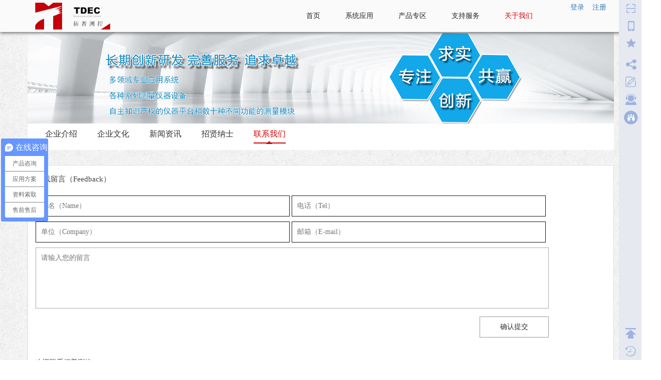

--- FILE ---
content_type: text/html; charset=utf-8
request_url: http://topelec.com.cn/?contact.html
body_size: 8625
content:
<!DOCTYPE html>
<html>
<head>
<meta charset="utf-8">
<meta name="viewport"   content="width=device-width, initial-scale=1,
 maximum-scale=1, user-scalable=no">
	<title>联系我们_智能传感器|数据采集系统|动态信号测试|爆破测振仪—拓普测控官方网站</title>	
	<meta name="keywords" content="联系方式|拓普测控联系电话|四川拓普测控科技有限公司" />
    <meta name="description" content="四川拓普测控科技有限公司是提供一流测控产品与技术服务的国内领先企业，致力于数据采集与测控设备专业制造和系统服务的高科技公司。联系电话028-61509011" />
<link rel="stylesheet" type="text/css" href="/template/default/css/homepage.css">
<link rel="stylesheet" href="/template/default/css/flexslider.css">
<link href="/template/default/css/pic-style.css" rel="stylesheet" type="text/css" />
<link rel="stylesheet" href="/template/default/css/slick.css">
<link rel="stylesheet" type="text/css" href="/template/default/css/slick-theme.css"/>
<link rel="stylesheet" href="/template/default/css/bootstrap.min.css">
<script type="text/javascript" src="/template/default/js/jquery-3.0.0.min.js"></script>
<script src="/template/default/js/bootstrap.min.js"></script>
<script type="text/javascript" src="/template/default/js/homepage.js">
</script>
<script type="text/javascript" src="/template/default/js/flexslider-min.js"></script>
<script type="text/javascript" src="/template/default/js/jquery.flexisel.js"></script>
<script type="text/javascript" src="/template/default/js/jquery.SuperSlide.2.1.1.js"></script>
<script src="/template/default/js/slick.min.js"></script>
    <style>
        input,textarea{
            color:#333!important;
        }
    </style>
    </head>
<body>
<!-- head -->
<!-- head -->
<div class="head">
	<div class="container">
		<a href="/"><img src="/template/default/img/logo.png" alt="logo"></a>
        <div style="float:right;margin-top:5px;color:#272727">
            
            
            <div><a href="/?login.html&tipurl=http://topelec.com.cn/default.aspx?contact.html">登录</a>&nbsp;&nbsp;&nbsp;&nbsp;<a href="/?reg.html&tipurl=http://topelec.com.cn/default.aspx?contact.html">注册</a></div>
            
        </div>
			<ul>
				
                <li class="contact"><a href=""></a></li>
                <!--<li><a href="http://en.topelec.com.cn">中文/EN</a></li>-->
			
			<li class="aboutus"><a href="/page.aspx?id=1&classid=42">关于我们</a></li>
			
			<li class="navservice"><a href="/?shouhoufuwu.html">支持服务</a></li>
			<li class="navcp"><a href="/search.aspx?m=chanpin1&lingshi1=40&lingshi2=0&classid=108">产品专区</a></li>
			<li class="navxtyy"><a href="/search.aspx?m=xitongyingyong&classid=77">系统应用</a></li>
			
			
			<li class="index"><a href="/">首页</a></li>	
			</ul>
		<div class="clear"></div>
	</div>
</div>
<div class="htop"></div>
<!-- menu-nav -->
<div class="menu-nav" style="background-color: #f5f2f2">
	<img src="/template/default/img/menu-icon.png" class="menu-icon" alt="menu-icon">
	<img src="/template/default/img/logowap.png" class="menu-icon" alt="logo" style="left: 5px;top: 5px;width: 30px;">
	<div class="menu-nav-background" style="background-color: #f5f2f2">
		<div id="menunav-x-scroll"><ul id="menu-nav-hide-scroll">
			<li><a href="/">首页</a></li>
			
			<li><a href="/search.aspx?m=xitongyingyong&classid=77">系统应用</a></li>
			<li><a href="/search.aspx?m=chanpin1&lingshi1=40&lingshi2=0&classid=108">产品专区</a></li>
			
			<li><a href="/?shouhoufuwu.html">支持服务</a></li>
			
				<li><a href="/page.aspx?id=1&classid=42">关于我们</a></li>
			
			<li><a href="#">中文/EN</a></li>
			
				    <li><a href="/?login.html&tipurl=http://topelec.com.cn/default.aspx?contact.html">登录/注册<br></a></li>
				    
			
				    
				    
				    <div class="clear"></div>
		</ul></div>
	</div>
	<ul id="menu-nav-hide">
		<li><a href="/">首页</a></li>
		
		<li><a href="/search.aspx?m=xitongyingyong&classid=77">系统应用</a></li>
		<li><a href="/search.aspx?m=chanpin1&lingshi1=40&lingshi2=0&classid=108">产品专区</a></li>
		
		<li><a href="/?shouhoufuwu.html">支持服务</a></li>
		
			<li><a href="/page.aspx?id=1&classid=42">关于我们</a></li>
		
		<!--<li><a href="http://en.topelec.com.cn">中文/EN</a></li>-->
		
			    <li><a href="/?login.html&tipurl=http://topelec.com.cn/default.aspx?contact.html">登录/注册<br></a></li>
			    
		
			    
			    
			    <div class="clear"></div>
	</ul>
</div>
<script type="text/javascript">
	var asd = 1
	$(".menu-icon").click(function(){
		if (asd%2==1) {
			$("#menunav-x-scroll").hide();
		}else{
			$("#menunav-x-scroll").show();
		}
		asd++;
		console.log(asd)
	})
</script>

<script type="text/javascript">
	$(".aboutus").addClass("on");
	$("#menu-nav-hide-scroll").children("li").eq(4).addClass("on");
</script>
<!-- banner -->
<div class="banner">
						
						<li>
							<img src="/upfile/Upload/20171128/201711281723385573.jpg" alt="banner">
						</li>
						
				<div class="clear"></div>
			</div>
<!-- service -->
<div class="service-top">
	<div class="container">
		<ul class="contbox">
			
			<li id="1"><a href="/page.aspx?id=1&classid=42" id="default1">企业介绍</a><em id="default2"></em></li>
			
			<li id="2"><a href="/page.aspx?id=2&classid=42" id="default1">企业文化</a><em id="default2"></em></li>
			
			<li><a href="/list.aspx?id=43 &Model_id=54">新闻资讯</a><em></em></li>
			<li><a href="/page.aspx?id=79&classid=44">招贤纳士</a><em></em></li>
			<li class="on"><a href="/list.aspx?id=43 &Model_id=54">联系我们</a><em></em></li>
		</ul>
		<div class="clear"></div>
	</div>
</div>
<!-- login -->
<div class="container" style="margin-top: 30px;">
	<div class="row">
		
		<div class="contact-right col-lg-12 col-md-12  col-sm-12">
			<p style="font-size:15px" id="gofeedback">在线留言（Feedback）</p>
			<div style="width:90%;margin-bottom:40px;">
				<form method="post" action="/Execution.aspx?t=message&type=add&tip_string=留言成功！&tipurl=/?contact.html" id="form1">
				<input class="contact-right-input" type="text" name="xingming" value="" placeholder="姓名（Name）"  class="check">
				<input class="contact-right-input" type="text" name="dianhua" value="" placeholder="电话（Tel）" class="check">
				<input class="contact-right-input" type="text" name="xingbie" value="" placeholder="单位（Company）" class="check">
				<input class="contact-right-input" type="text" name="youxiang" value="" placeholder="邮箱（E-mail）" class="check">
				<textarea style="color: #D3D1D2;margin-bottom: 10px;width:100%;padding:10px;border:1px solid #A9A9A9;box-shadow:0;resize:none;height: 122px;" name="yijian" value="" class="contact-word-2 check" placeholder="请输入您的留言"></textarea>
				<input type="submit" name="confirm" value="确认提交" class="contact-go send_btn">
				<div class="clear"></div> 
			</form>
			</div>
			<div class="row">
				<!--<p class="contact-right-title">联系方式<span style="float:right">当前位置：首页>联系我们>联系方式</span></p>-->
				<div class="col-lg-12 col-md-12 col-sm-12 col-xs-12">欢迎联系拓普测控<br><br>
				<a href="http://wpa.qq.com/msgrd?v=3&amp;uin=852242808&amp"><img src="/template/default/img/contact-1.png"></a>
				<a href="http://weibo.com/u/2647608167"><img src="/template/default/img/contact-2.png"></a>
				<a href=""><img src="/template/default/img/contact-3.png"></a><br><br>
				<p style="LINE-HEIGHT: 1.5em"><span style="FONT-FAMILY: 宋体,SimSun; FONT-SIZE: 14px">&nbsp;&nbsp;<img title="lianxifangshi.jpg" alt="lianxifangshi.jpg" src="/upfile/Editor/image/20161129/6361601005400571008087044.jpg"/></span></p><hr/><p style="line-height: 1.5em;"><span style="FONT-FAMILY: 宋体,SimSun; FONT-SIZE: 14px"></span>&nbsp;<iframe class="ueditor_baidumap" height="344" src="http://www.topelec.com.cn/admin/ueditor/dialogs/map/show.html#center=103.965204,30.687901&zoom=14&width=530&height=340&markers=103.965204,30.687901&markerStyles=l,A" frameborder="0" width="534"></iframe></p></div>
				<div class="contact-right-2d col-lg-6 col-md-6 col-xs-6"></div>
			</div>
			
		</div>
		
	</div>
</div>
<!-- bottom -->
<!-- bottom -->
<div class="bottom"><div class="container">
	<div class="row">
		<div class="bottom-left col-lg-8 col-md-8 col-sm-12 col-xs-12">
			<div class="bottom-left-list col-lg-2  col-md-2 col-sm-2 col-xs-2">
				<p>关于我们<br></p>
				
			    <a href="/page.aspx?id=1&classid=42" target="_blank">企业介绍</a>
		        
			    <a href="/page.aspx?id=2&classid=42" target="_blank">企业文化</a>
		        
				<a href="/list.aspx?id=43 &Model_id=54" target="_blank">新闻资讯</a>
				<a href="/page.aspx?id=79&classid=44" target="_blank">招贤纳士</a>
			</div>
			<div class="bottom-left-list col-lg-3 col-md-3 col-sm-3 col-xs-3 no-padding">
				<p>系统应用<br></p>
				
				<a href="/page.aspx?id=25&classid=77" target="_blank">多通道高速同步数..</a>
				
				<a href="/page.aspx?id=5&classid=77" target="_blank">霍普金森压杆测试..</a>
				
				<a href="/page.aspx?id=18&classid=77" target="_blank">动态应变测试系统</a>
				
				<a href="/page.aspx?id=30&classid=77" target="_blank">水下冲击波测试系..</a>
				
				<a href="/search.aspx?m=xitongyingyong&classid=77" target="_blank">更多 >></a>
			</div>
			<div class="bottom-left-list col-lg-2 col-md-2 col-sm-2 col-xs-2">
				<p>产品专区<br></p>
				
				<a href="/search.aspx?m=chanpin1&lingshi1=40&lingshi2=0&classid=108" target="_blank">海量动态信号..</a>
				
				<a href="/search.aspx?m=chanpin1&lingshi1=40&lingshi2=0&classid=109" target="_blank">无线分布式数..</a>
				
				<a href="/search.aspx?m=chanpin1&lingshi1=40&lingshi2=0&classid=99" target="_blank">智能数字化传..</a>
				
			</div>
			<div class="bottom-left-list col-lg-2 col-md-2 col-sm-2 col-xs-2 zhichifuwu">
				<p>支持服务<br></p>
				<a href="/?shouqianfuwu.html" target="_blank">售前服务</a>
				<a href="/?shouhoufuwu.html" target="_blank">售后服务</a>
				<a href="/search.aspx?m=ziliaoxiazai&classid=47" target="_blank">资料下载</a>
				<a href="/list.aspx?id=45&Model_id=54" target="_blank">常见问题</a>
			</div>
			<div class="bottom-left-list col-lg-2 col-md-3 col-sm-3 col-xs-2 lianxiwm" >
				<p>联系我们<br></p>
				<a href="/?contact.html" target="_blank">联系方式</a>
				<!--<a href="">微信扫码</a>-->
			</div>
			
		</div>
		
		<div class="bottom-right col-lg-4 col-sm-12 col-md-4  col-xs-12">

			<div style="position: relative">
				<a href="tel:4008876681" class="bottom-A clearfix">
					<img class="bottom-B" src="/template/default/img/bottom-right_01.png"/>
					<div class="bottom-C">
						<p class="foot_bb1">400-887-6681</p>
                                                <p class="foot_bb1">028-61509011</p>
						<p class="foot_bb2">周一至周日</p>
					</div>
				</a>
				<br />	
				<a href="http://wpa.qq.com/msgrd?v=3&uin=852242808&site=qq&menu=yes" class="bottom-A clearfix" target="_blank">
					<img class="bottom-B" src="/template/default/img/bottom-right_02.png"/>
					<div class="bottom-C">
						<p class="foot_bb1">24小时在线咨询</p>
						<p class="foot_bb2">周一至周五</p>
					</div>
				</a>
				<br />
				<a href="http://shop261151780.taobao.com/shop/view_shop.htm?" target="_blank" class="taobao"><img src="/template/default/img/taobao.png">淘宝官方旗舰店  ——友情链接——</a>
			</div>
			<div class="bottom-2d">
				<img src="/template/default/img/weixin2d.jpg"><br>
				<p style="color: #b3aeae;">官方微信公众号</p>
			</div>
		</div>
		<div class="clear"></div>
		<div class="bottom-bottom">
			<p>版权所有&copy;四川拓普测控科技有限公司
                         <a href="http://beian.miit.gov.cn/" target="_blank">蜀ICP备05018064号</a><img src="/upfile/1679882547331.png" /><a href="http://www.beian.gov.cn/portal/registerSystemInfo?recordcode=51010502011727" target="_blank">川公网安备 51010502011727号</a>
						 
			<div class="bottom-bottom-right"><form align="top">
				<select onchange="youqing(this)">
				  	<option value ="">——友情链接——</option>
                    
				  	<option value ="http://ckjs.ijournals.cn/index.html">测控技术</option>
                    
				  	<option value ="http://www.cdtoh.com/page.aspx?id=188&classid=80&lingshi1=40&lingshi2=2">爆破测振仪</option>
                    
				  	<option value ="http://www.gkong.com/">中华工控网</option>
                    
				</select>
			</form>
                <script>
                    function youqing(e) {
                        var a = $(e).find("option:selected").val();
                        if (a == '') {
                            return false;
                        } else {
                            window.open(a);
                        }
                    }
                </script>
			<span><p style="float: left;line-height: 32px;margin: 0;">关注拓普测控：</p><!--<a href=""><img src="/template/default/img/weibo.png" align="center"></a>&nbsp;<a href="">
			<img src="/template/default/img/txweibo.png" align="center"></a>&nbsp;&nbsp;<a href=""><img src="/template/default/img/weixin.png" align="center"></a>-->
			<div class="bdsharebuttonbox" style="float: left;"><a href="#" class="bds_tsina" data-cmd="tsina" title="分享到新浪微博"style="background: url(/template/default/img/weibo.png) no-repeat;width: 20px;height: 20px;"></a><a href="#" class="bds_tqq" data-cmd="tqq" title="分享到腾讯微博" style="background: url(/template/default/img/txweibo.png) no-repeat;width: 20px;height: 20px;"></a><a href="#" class="bds_weixin" data-cmd="weixin" title="分享到微信" style="background: url(/template/default/img/weixin.png) no-repeat;width: 20px;height: 20px;"></a></div>
<script>window._bd_share_config={"common":{"bdSnsKey":{},"bdText":"","bdMini":"2","bdMiniList":false,"bdPic":"","bdStyle":"0","bdSize":"16"},"share":{}};with(document)0[(getElementsByTagName('head')[0]||body).appendChild(createElement('script')).src='http://bdimg.share.baidu.com/static/api/js/share.js?v=89860593.js?cdnversion='+~(-new Date()/36e5)];</script>
			</span></div>          
			<div class="clear"></div></p>
		</div>
	</div>
</div></div>

<div class="wap-bottom">
	<div class="clearfix ft_ul">
		<div class="ft_li" id="shouye">
			<a href="/"><img src="/template/default/img/首页.png" class="img_a"><img src="/template/default/img/首页红色.png" class="img_b">首页</a>
		</div>
		<div class="ft_li" id="kefu">
			<a href="javascript:gowapkefu()"><img src="/template/default/img/客服.png" class="img_a"><img src="/template/default/img/客服红色.png" class="img_b">客服</a>
		</div>
		<div class="ft_li" id="redian">
			<a href="/search.aspx?m=redianchanping&lingshi1=40&prope=热门"><img src="/template/default/img/热点.png" class="img_a" width="32"><img src="/template/default/img/热点红色.png" class="img_b" width="32">热点</a>
		</div>
		<div class="ft_li" id="huiyuan">
			
			<a href="/?login.html&tipurl=http://topelec.com.cn/default.aspx?contact.html"><img src="/template/default/img/用户.png" class="img_a"><img src="/template/default/img/我的红色.png" class="img_b">我的</a>
			
		</div>
	</div>
</div>
<script type="text/javascript">
	$('.ft_li').click(function(){
		$(this).addClass('on');
	});
</script>
<script type="text/javascript" src="/template/default/js/layer.js"></script>
<script>
    function gowapkefu() {
        layer.open({
            type: 2,
            title: '客服',
            shadeClose: true,
            shade: 0.8,
            area: ['80%', '70%'],
            content: '/single.aspx?m=ajax_wapkefu',
            end:function(){
	        	$('#kefu').removeClass('on');
	        }
        });
    }
</script>
<script type="text/javascript">
	if ($(".index").hasClass("on")) {
		$("#menu-nav-hide-scroll").children("li").eq(0).addClass("on");
	}
	if ($(".aboutus").hasClass(".on")) {
		$("#menu-nav-hide-scroll").children("li").eq(1).addClass("on");
	}
	if ($(".37").hasClass("on")) {
		$("#menu-nav-hide-scroll").children("li").eq(2).addClass("on");
	}
	if ($(".40").hasClass("on")) {
		$("#menu-nav-hide-scroll").children("li").eq(3).addClass("on");
	}
	if ($(".service1").hasClass("on")) {
		$("#menu-nav-hide-scroll").children("li").eq(4).addClass("on");
	}
	if ($(".contact").hasClass("on")) {
		$("#menu-nav-hide-scroll").children("li").eq(5).addClass("on");
	}
</script>
<script type="text/javascript">var cnzz_protocol = (("https:" == document.location.protocol) ? " https://" : " http://");document.write(unescape("%3Cspan id='cnzz_stat_icon_1261126198'%3E%3C/span%3E%3Cscript src='" + cnzz_protocol + "s4.cnzz.com/z_stat.php%3Fid%3D1261126198%26show%3Dpic' type='text/javascript'%3E%3C/script%3E"));</script>



<script> 
var _hmt = _hmt || [];
(function() { var hm = document.createElement("script"); hm.src = "https://hm.baidu.com/hm.js?5c1196172c0a857432619916c79c3dcc";
var s = document.getElementsByTagName("script")[0]; 
s.parentNode.insertBefore(hm, s); })(); 
</script>
<script src="http://cdn.bootcss.com/jquery.qrcode/1.0/jquery.qrcode.min.js"></script>
<!-- float-right -->
<div class="float">
	<div class="ewm" style="text-align: center;background-color: #fff;padding: 0 10px"><img src="/template/default/img/weixin2d.jpg" width="200"/>扫描关注“拓普测控”公众号</div>
	<div class="ewm wyewmtu" style="z-index: -1;text-align: center;background-color: #fff;padding: 0 10px">
		<!-- <script type="text/javascript"> 
		thisURL = document.URL; 
		strwrite = "<img src='https://chart.googleapis.com/chart?cht=qr&chs=150x150&choe=UTF-8&chld=L|4&chl=" + thisURL + "' width='200' height='200' alt='网页二维码' />";
		document.write( strwrite ); 
		</script> -->
		<div id="code" style="padding: 10px 0;"></div>
		<script type="text/javascript">
			thisURL = document.URL;
			$("#code").qrcode({ 
			    render: "table", //table方式 
			    width: 200, //宽度 
			    height:200, //高度 
			    text:thisURL //任意内容 
			}); 
		</script>
		扫码用手机阅读
	</div>
	<div class="float-top">
		<a style="cursor: pointer;" class="ewma"><img src="/template/default/img/float-1.png" alt="官方微信" title="官方微信"></a>
		<a style="cursor: pointer;" class="ewma wyewma"><img src="/template/default/img/rightphone.png" alt="扫码在手机上浏览" title="网页二维码"></a>
		<a style="cursor: pointer;" class="shoucang"><img src="/template/default/img/float-2.png" alt="收藏" title="收藏"></a>
		<div class="bdsharebuttonbox">
			<a href="#"  data-cmd="more" class="" style="background: url(/template/default/img/float-3.png);height: 30px;width: 35px;" title="分享"></a>
		</div>
		<a href="/?contact.html#gofeedback" target="_blank"><img src="/template/default/img/float-7.png" alt="发帖" title="在线留言"></a>
		<a  href="http://wpa.qq.com/msgrd?v=3&uin=852242808&site=qq&menu=yes" target="_blank"><img src="/template/default/img/float-8.png" alt="客服" title="在线咨询"></a>
		<a  href="/page.aspx?id=79&classid=44" target="_blank"><img src="/template/default/img/float-9.png" alt="招贤纳士" title="招贤纳士" width="30"></a>
	</div>
	<div class="float-bottom">
		<a style="cursor: pointer;" class="gotop"><img src="/template/default/img/float-6.png" alt="返回顶部" title="返回顶部"></a>
		<a style="cursor: pointer;" class="lishi"><img src="/template/default/img/float-4.png" alt="查看历史记录" title="查看历史记录"></a>
		<!-- <a href=""><img src="/template/default/img/float-5.png" alt="工具" title="工具"></a> -->
	</div>

<!-- <script>window._bd_share_config={"common":{"bdSnsKey":{},"bdText":"","bdMini":"2","bdMiniList":false,"bdPic":"","bdStyle":"0","bdSize":"16"},"share":{}};with(document)0[(getElementsByTagName('head')[0]||body).appendChild(createElement('script')).src='http://bdimg.share.baidu.com/static/api/js/share.js?v=89860593.js?cdnversion='+~(-new Date()/36e5)];</script> -->
</div>
<script>window._bd_share_config={"common":{"bdSnsKey":{},"bdText":"","bdMini":"2","bdMiniList":["mshare","qzone","tsina","bdysc","weixin","renren","tqq","bdxc","tqf","tieba","douban","bdhome","sqq","thx","ibaidu","diandian","hx","fx","youdao","sdo","qingbiji","mail","isohu","yaolan","ty","iguba","fbook","twi","linkedin","h163","evernotecn","copy","print"],"bdPic":"","bdStyle":"0","bdSize":"16"},"share":{}};with(document)0[(getElementsByTagName('head')[0]||body).appendChild(createElement('script')).src='http://bdimg.share.baidu.com/static/api/js/share.js?v=89860593.js?cdnversion='+~(-new Date()/36e5)];</script>
<script type="text/javascript">
	$(".wyewma").mouseenter(function(){
		$(".wyewmtu").css("z-index","99999")
	})
	$(".wyewma").mouseleave(function(){
		$(".wyewmtu").css("z-index","-1")
	})
</script>
<script type="text/javascript" src="/template/default/js/banner-slide.js"></script>
<script type="text/javascript" src="/template/default/js/display-slide.js"></script>
<script type="text/javascript">
	$(".send_btn").click(function() {
		
		var count = 0;
		$('.check').each(function() {
			if ($(this).val() == "") {
				count++;
			}
		});
		if (count > 0) {
			alert('请完整填写信息');
			return false;
		}
		var isMobile = /^1+\d{10}$/;
		var dianhua = $("input[name='dianhua']").val();
		if (!isMobile.test(dianhua)) {
			alert("请正确填写电话号码!例如:13415764179");
			$("input[name='dianhua']").focus();
			return false; //返回一个错误，不向下执行
		}
		var emailReg = /^[\w-]+(\.[\w-]+)*@[\w-]+(\.[\w-]+)+$/;
		var youxiang=$("input[name='youxiang']").val();
		if (!emailReg.test(youxiang)) {
			alert("您输入的Email地址格式不正确！");
			$("input[name='youxiang']").focus();
			return false; //返回一个错误，不向下执行
		}
		var formData = $("#form1").serialize();
		$.ajax({
			type: "POST",
			url: "/Execution.aspx?t=message&type=add",//uyan表名
			data: formData,
			contentType: "application/x-www-form-urlencoded; charset=utf-8",
			success: function(data) {
				alert("提交成功！");
				location.reload(true);
			}
		});
		return false;
	});
</script>
</body>
</html>

--- FILE ---
content_type: text/css
request_url: http://topelec.com.cn/template/default/css/homepage.css
body_size: 12565
content:
body{
	width: 100%;
	font-family: "微软雅黑" !important;
	margin: 0;
	background-image: url(../img/background.png);
}
a{
	text-decoration: none !important;
}
b:hover{
	text-decoration: none !important;
	color: #D40006 !important;
}
.bottom-left-list a:hover{
	color: #fff !important;
	text-decoration: underline !important;
}
.banner img{
	width: 100%;
}
.iconfont{
    font-family:"iconfont" !important;
    font-size:16px;font-style:normal;
    -webkit-font-smoothing: antialiased;
    -webkit-text-stroke-width: 0.2px;
    -moz-osx-font-smoothing: grayscale;}
.max-width{
	max-width: 1000px;
	margin: auto;
}
.clear{
	clear: both;
}
.head{
	background-color: #FAFAFB;
	position: fixed;
	top: 0;
	width: 100%;
	z-index: 9999999;
	box-shadow: 0 2px 6px #696969;
}
.htop{
	height: 64px;
	width: 100%;
}
.head img{
	width: 150px;
	margin: 5px 0;
	float: left;
}
.head ul{
	padding: 0;
	margin: 0;
}
.head ul li{
	list-style-type: none;
	float: right;
	padding: 0 25px;
	text-align: center;
	height: 64px;
	line-height: 64px;
}
.head ul li.on{
	/* border-bottom: 2px solid #D40006; */
}
.head ul li.on a{
	color: #D40006;
}
.head ul li a{
	text-decoration: none;
	color: #272727;
	text-align: center;
	display: block;
}
.head ul li:hover{
	border-bottom: 2px solid #D40006;
}
.head ul li:hover a{
	color: #D40006;
}
.display{
	margin-top: 7px;
	text-align: left;
}
.display a{
	text-decoration: none;
	color: #030303;
	margin: 0 10px;
}
.display-on{
	color: #D40006 !important;
}
.triple{
/* 	display: block;
position: absolute;
top: 34px;
margin-left:25px; */
	height:0;   
    width:0;   
    overflow: hidden;   
    font-size: 0;   
    line-height: 0;   
    border-color:  transparent transparent #D40006 transparent;   
    border-style:solid;   
    border-width:6px;
    margin: 0 35px;
}
.triple-hide{
	visibility: hidden;
}
.display-show{
	margin-top: 0px;
	background-color: white;
	border: 1px solid #D8D8D8;
	border-top: 4px solid #439DDC;
}
.display-show-p{
	padding-left: 15px;
	margin-top: 10px;
}
.display-show-p a{
	float: left;
	font-size: 14px;
	color: #616161;

}
.display-show-content{
	margin: 15px 15px;
}
.display-show-content p{
	font-size: 14px;
    color: #616161;
    text-align: left;
    width: 90%;
    margin: 0 auto;
    margin-top: 10px;
	cursor: pointer;    
}
.display-show-content~div{
	width: 250px;
}
.display-show-content a{
	margin: 0;
	cursor: default;
}
.display-show-content div img,.display-show-content div .img{
	width: 90%;
	margin: 0 8px 0 10px;
	cursor: pointer;	
}
.TU_A1{
	height: 0px; overflow: hidden;display: block;
	background-position: center;
	background-repeat: no-repeat;
	background-size: cover;
}
.display-show-content div .img{
	padding-bottom: 72%;
}
.display-show-content p:hover{
	/*text-decoration: underline;*/
}
.display-show-content p:hover b{
	color: #DC272D;
}
.slick-slide{
	position: relative;
}
@media(max-width: 767px){
	.slick-slide>a{
		margin: 10px 0 !important;
		padding: 10px;
		background-color: #ececec;
		display: inline-block;
	}
	.slick-slide a p{
		overflow: hidden;
		text-overflow: ellipsis;
		display: -webkit-box;
		-webkit-line-clamp: 4;
		-webkit-box-orient: vertical;
	}
	.slick-slide img{
		height: 158px! important;
	}
}
.display-show-content a div{
	background:rgba(0,0,0,0.5);  
    background:#000 5;/*CSS Hack,只能对ie9以下浏览器ie6,ie7,ie8有效，否侧ie10,FF,Cherome会失去透明效果*/  
    filter:Alpha(opacity=50);/*只对ie7,ie8有效*/
    width: 89.7%;  
    margin: 0 8px 0 10px;
    cursor: pointer;
    height: 0;
  	padding-bottom: 64.9%;
  	overflow: hidden;
  	position: absolute;
  	top: 0;
  	display: none;
}
.display-show-content a div img{
	 width: 32px;
	 margin: auto;
	 margin-top: 27%;
}
.slick-slide a:hover .pic-top{
	display: block;
}
.service-show{
	margin-top: -5px;
	background-color: white;
	border: 1px solid #D8D8D8;
	border-top: 4px solid #439DDC;
}
.service{
	text-align: center;	
}
.service a{
	text-decoration: none;
	margin: auto;
}
.service-left{

	margin: 20px 0px 0px 0px;
	text-align: left;
	float: left;
}
.service-left img{
	margin:0px 13px 0px 0px;
	width: 100%;
	border: 1px solid #EBEBEB;
}
.banner .swiper-slide img{
	width: 100%;
}
.banner ol{
	display: none !important;
}
.banner .swiper-button-next,
.banner .swiper-button-prev{
	display: none;
}
.banner:hover .swiper-button-prev{
	display: block;
}
.banner:hover .swiper-button-next{
	display: block;
}
.banner .swiper-pagination-bullet{
	width: 15px;
	height: 15px;
	background: #fff;
    opacity: .3;
}
.banner .swiper-pagination-bullet-active {
	background: #fff;
	    opacity: 1;
}
.banner .swiper-button-next{
	right: 50px;
}
.service-right{
	width: 30%;
	float: left;
	margin: 20px 0px 20px 0; 
}
.service-word{
	background:rgba(0,0,0,0.5);  
    background:#000 5;/*CSS Hack,只能对ie9以下浏览器ie6,ie7,ie8有效，否侧ie10,FF,Cherome会失去透明效果*/  
    filter:Alpha(opacity=50);/*只对ie7,ie8有效*/
    position: absolute;
    top: -40px;
    width: 100%;
}
.service-word-top{
	width: 100%;
	margin: 0;
	padding: 0;
	position: relative;
}
.service-word p{
	margin: 0;
	padding: 10px 0;
	color: white;
}
.no-shadow{
    /* -webkit-box-shadow: 0 1px 4px rgba(0,0,0,.2); */
    -moz-box-shadow: none !important;
    -o-box-shadow: none  !important;
    /* box-shadow: 0 1px 4px rgba(0,0,0,.2);*/
    -webkit-box-shadow: none  !important;
    box-shadow: none !important;
	margin-bottom: 0 !important;
}
.flex-control-paging{
	bottom: 15% !important;
}
.about-left{
	width: 50%;
	margin: 20px 20px 20px 30px;
	text-align: left;
	float: left;
}
.about-left a{
	font-size: 14px;
    color: #616161;
}
.about-left p{
    color: #616161;
}
.about-left img{
	margin-top: 10px;
	width: 100%; 
}
.about-right a{
	font-size: 12px;
    color: #616161;
    display: block;
}
.about-right p{
    color: #616161;
    font-size: 12px;
    height: 50px;
    overflow : hidden;
    text-overflow: ellipsis;
    display: -webkit-box;
    -webkit-line-clamp: 3;
    -webkit-box-orient: vertical;
}
.about-right{
	width: 40%;
	margin: 20px 20px 20px 0; 
	float: right;
	text-align: left;
	border-left: 2px dotted #D5D5D5;
	padding-left: 20px;
}
.date{
	float: left;
	width: 60px;
	border-right: 1px solid #D5D5D5;
	
	margin-right: 10px;
}
.date b{
	font-size: 35px;
	color: #616161;
}
.date p{
	font-size: 12px;
	color: #616161;
	margin: 4px 0 10px 0;
}
.bottom{
	margin: 10px 0 0 -28px;
	width: 105.2%;
	border-top: 2px solid #D50006;
	background-color: #282828;
	padding-top: 10px;
}
@media(min-width: 1000px){
	.bottom-left-list{
		width: 20% !important;
	}
}
.bottom-left-list{
	float: left;
	/* margin: 0 3%; */
	font-size: 12px;
	min-width: 93px !important;
	height: 180px;
}
.bottom-left-list p{
	font-size: 14px;
	color: white;
}
.bottom-left-list a{
	text-decoration: none;
	color: #b3aeae;
	line-height: 25px;
	display: block;
	overflow: hidden;white-space:nowrap;text-overflow: ellipsis;
}
.bottom-right p{
	margin: 0px;
}
			.bottom-A{
				display: block;
			}
			.bottom-B{
				display: block;
				float: left;
				width: 32px;
				height: 32px;
				margin-right: 12px;
			}
			.bottom-C{
				height: 38px;
				float: left;
				width: 130px;
			}
			.bottom-right .foot_bb1{
				font-size: 14px;
				color: #fff;
				line-height: 19px;
				display: block;
				/*float: left;*/
				width: auto;
			}
			.bottom-right .foot_bb2{
				font-size: 12px;
				color: #b3aeae;
				line-height: 19px;
				display: block;
				width: auto;
				/*float: left;*/
			}
			.bottom-right .taobao{
				font-size: 12px;
			    color: #F45604;
			    line-height: 20px;
			    border: 1px solid #595959;
			    padding: 5px 10px 5px 10px;
			    display: block;
			    width: 141px;
			}
			.bottom-right .taobao img{
				width: 25px;
			}
/*.bottom-right p{
	font-size: 12px;
	color: #b3aeae;
	width: 300px;
	margin: 0;
}
.bottom-right p span{
	font-size: 14px;
	color: white;
}
.bottom-right img{
	float: left;
	width: 36px;
	margin-right: 10px;
}
.bottom-right{
	float: right;
	position: relative;
	top: 14px;
	border-left: 1px solid #595959;
	padding-left: 30px;
}
.bottom-right p a:last-child{
	text-decoration: none;
	font-size: 12px;
	color: #F45604;
	line-height: 20px;
	border: 1px solid #595959;
	padding: 5px 10px 5px 10px;
	display: block;
	width: 141px;
}
.bottom-right p a img{
	width: 25px;
}*/
.bottom-2d{
	width: 100px;
	text-align: center;
	position: absolute;
	right: 0;
	top: 0;
}
@media(max-width:768px){
    .bottom-2d{
        right:40px;
    }
}
@media only screen and (min-width: 769px) and (max-width: 1100px) {
	.bottom-2d{
        right:28px;
    }
}

.bottom-2d img{
	width: 100px;
	display: block;
}
.bottom-2d p{
	width: 100px;
}
.bottom-bottom{
	border-top: 1px solid #595959;
	padding-top: 5px;
}
.bottom-bottom span{
	float: right;
}
.bottom-bottom p{
	font-size: 12px;
	color: #b3aeae;
	margin-bottom: 12px;
}
.bottom-bottom form{
	float: right;
	border: 1px solid #282828;
}
.bottom-bottom form select{
	background-color: #242424;
	color: #616161;
	border: 1px solid #282828;
	font-size: 12px;
	height: 20px;
	width: 150px;
}
.bottom-bottom span{
	font-size: 12px;
	color: #616161;
	margin-right: 50px;
}
.bottom-bottom-right{
	margin-top: -30px;
}
/* .about-left p{
	margin:0;
}
.about-right p{
	margin:0;
} */
.about-list:hover p{
	color: #D31116;
}
.about-list:hover b{
	color: #D31116;
}
.about-list:hover a{
	text-decoration: none;
}
.about-list:hover .date{
	border-color: #D31116;
}
.cpsousuo{
	float: right;margin-top: 5px;
	
}
.cpsousuo.es{
	margin-top: 6px;
}
.input-text{
	float: left;
	width: 62%;
}
.input-submit{
	float: left;
	margin-left: 2%;
	width: 36%;
}
@media(max-width: 737px){
		.slick-prev,
	.slick-next
	{
	    top: -91px;
	}
}
@media only screen and (min-width: 320px) and (max-width: 375px) {
	.cpsousuo{
		/*float: none !important;*/
		width: 136px;
		margin-top: 10px;
	}
}
@media only screen and (min-width: 376px) and (max-width: 767px) {
	.cpsousuo{
		/*float: none !important;*/
		width: 160px;
		margin-top: 10px;
	}
}

@media only screen and (min-width: 768px) and (max-width: 991px) {
	.cpsousuo{
		/*float: none !important;*/
		width: 200px;
		margin-top: 10px;
	}
}
@media(max-width: 990px){
	.head img{
		display: none;
	}
	.head{
		display: none;
	}
	.htop{
		display: none;
	}
	.slick-arrow{
		display: none!important;
	}
	.banner{
		margin-top: 40px;
	}

	.service-left{
		width: 100%;
	}
	.service-right{
		width: 95% !important;
		margin-left: 10px !important;
	}
/* 	.bottom-left-list{
	margin: 0 5% !important;
}	 */
}
.menu-nav{
	background-color: #737A8A;
	position: absolute;
	top: 0;
	left: 0;
	width: 100%;
	z-index: 2;
}
.menu-nav img{
	position: absolute;
	right: 10px;
	top: 10px;
	/* background-color: #737A8A; */
	z-index: 3;
}
.menu-nav-background{
	background-color: #737A8A;
	width: 100%;
	height: 40px;
	z-index: 2;
}
.menu-nav>ul{
	position: relative;
	margin: auto;
	top: 0;
	width: 100%;
	padding: 0;
	text-align: center;
	margin-bottom: 10px;
}
.menu-nav ul li{
	list-style-type: none;
	width: 50%;
	float: left;
}
.menu-nav li a{
	text-decoration: none;
	color: #333;
	font-size: 16px;
	border: 1px solid #b1afaf;
	padding: 5px 10px;
	background-color: #fff;
	display: inline-block;
	margin: 5px 0;
	border-radius: 2px;
}
.menu-nav li a:hover{
	color: #9e9e9e;
}
.menu-nav li ul{
	padding: 0;
}
#menu-nav-hide{
	display: none;
}
#menu-nav-hide-scroll{
	height: 40px;
	width: 900px;
	
	
	padding: 0
}
#menu-nav-hide li a{
	width: 100px;
}
#menu-nav-hide-scroll .on a{
	color: #d40006;
	border-bottom: 1px solid #d40006;
}
#menu-nav-hide-scroll li{
	width: auto;
	padding: 0 10px;
}
#menu-nav-hide-scroll li a{
	background-color: transparent;
	border: 0;
}
#menunav-x-scroll{
	height: 40px;
	width: 70%;
	overflow-x: scroll;
	margin: 0 auto;
	overflow-y: hidden;
}
@media(min-width: 738px){
		.slick-prev,
	.slick-next
	{
	    top: -40px;
	}
}
@media(min-width: 991px){
	.menu-nav{
		display: none;
	}

	.service-left{
	width: 64%;
	}
}
@media(max-width: 388px){
	.army-hide{
		display: none;
	}
}
@media(max-width: 566px){
	.service-left a{
		width: 50% !important;
		padding-right: 15px;
	}
	.service-left a span{
		font-size: 10px;
	}
}
@media(max-width: 767px){
	.about-left{
		width: 100% !important;
		margin-left: 0;
	}
	.about-right{
		width: 100% !important;
		border: 0 !important;
	}
	.about-list{
		height: 130px;
	}
	.zuoyou{
		display: none;
	}
	.lianxiwm{
		display: none;
	}
	.bottom-left-list{
		width: 50% !important
	}
	.zhichifuwu{
		padding-left: 0!important
	}
}
@media(max-width: 991px){
	.bottom-bottom{
		margin-top: 20px;
	}
}
@media(max-width: 650px){
	.bottom-bottom-right{
		margin-top: 0 !important;
	}
}
@media(max-width: 529px){
	.no-padding{
		padding: 0 !important;
	}
}
.float{
	position: fixed;
	right: 0;
	bottom: 0;
	top: 0;
	margin: auto;
	height: 100%;
/*	max-height: 640px;*/
	width: 45px;
	background-color: #E6E9F0;
	text-align: center;
	z-index: 99999999999;
}
.float-top{
	margin: auto;
	text-align: center;
	width: 30px;
	position: absolute;
	top:0;
	left: 9px;
}
.float-bottom{
	margin: auto;
	text-align: center;
	width: 30px;
	position: absolute;
	bottom:0;
	left: 9px;
}
.login{
	color: #A9A9A9;
	border: 1px solid #AAA49D;
	padding: 10px;
	
	margin-top: -435px;
	background-color: white;
}
.login span{
	font-size: 18px;
	color: #7EC9FF;
}
.login input{
	color: #A9A9A9;
	margin: 5px auto;
}
.login a{
	color: #7EC9FF;
}
.login a:hover{
	text-decoration: none;
}
.contact-left-1{
	height: 300px;
	border: 1px solid #DEDEDE; 
	border-top:0; 
	padding-left: 0 !important;
	padding-right: 0 !important;
	background-color: white;
}
.contact-left-1 p:first-child{
	border: 1px solid #63BCFD;
	background-color: #90D0FF;
	background: -moz-linear-gradient(top, #BBE3FF,#58B8FF  100%);
	background: -webkit-gradient(linear, 0 0, 0 100%, from(#BBE3FF), to(#58B8FF));
	filter:  progid:DXImageTransform.Microsoft.gradient(startColorstr='#BBE3FF', endColorstr='#58B8FF'); /* IE6,IE7 */
	-ms-filter: "progid:DXImageTransform.Microsoft.gradient(startColorstr='#BBE3FF', endColorstr='#58B8FF')"; /* IE8 */
	background: -ms-linear-gradient(top,#BBE3FF 0%,#58B8FF 100%);
	color: white;
	padding: 10px 0 10px 20px;
	margin-bottom: 5px;
	margin-top: 0;
}
.contact-left-1 ul{
	padding-left: 10px;
}
.contact-left-1 ul li{
	list-style-type: none;
	padding: 10px;
	border-bottom: 1px dotted #B6B6B6;
}
.contact-left-1 a:hover{
	text-decoration: none;
}
.contact-left-1 span{
	float: right;
}
.contact-right{
	padding: 0 10px;
	border: 1px solid #DEDEDE; 	
	background-color: white;
}
.contact-right p{
	color: #434343;
	line-height: 25px;
}
.contact-right .news>p{
	color: #757776;
	background-color: #EDEDED;
	background: -moz-linear-gradient(top, white,#dedede  100%);
	background: -webkit-gradient(linear, 0 0, 0 100%, from(white), to(#dedede));
	filter:  progid:DXImageTransform.Microsoft.gradient(startColorstr='#ffffff', endColorstr='#dedede'); /* IE6,IE7 */
	-ms-filter: "progid:DXImageTransform.Microsoft.gradient(startColorstr='#ffffff', endColorstr='#dedede')"; /* IE8 */
	background: -ms-linear-gradient(top,#ffffff 0%,#dedede 100%);
	padding: 10px;
	margin-top: 0;
}
.contact-right-title{
	color: #757776;
	background-color: #EDEDED;
	background: -moz-linear-gradient(top, white,#dedede  100%);
	background: -webkit-gradient(linear, 0 0, 0 100%, from(white), to(#dedede));
	filter:  progid:DXImageTransform.Microsoft.gradient(startColorstr='#ffffff', endColorstr='#dedede'); /* IE6,IE7 */
	-ms-filter: "progid:DXImageTransform.Microsoft.gradient(startColorstr='#ffffff', endColorstr='#dedede')"; /* IE8 */
	background: -ms-linear-gradient(top,#ffffff 0%,#dedede 100%);
	padding: 10px;
	margin-top: 0;
}
/*.contact-right p span{
	position: absolute;
	right: 10px;
	font-size: 12px;
	color: #AAAAAA;
}*/
.contact-right-2d{
	font-size: 12px;
	text-align: center;
	padding-top: 50px;
}
.contact-go{
	background-color: white;
	border: 1px solid #999;
	color: #817F80;
	padding: 10px 40px;
	float: right;
}
.contact-left-2{
	padding: 0 10px 10px 10px;
	border: 1px solid #DEDEDE; 	
	background-color: white;
	float: left;
	margin-top: 110px;
}
.contact-left-2 p{
	color: #757776;
	/* line-height: 1px; */
	margin: 0;
}
@media(max-width: 767px){
	.contact-left-1{
		height: 524px !important;
	}
	.cp-hide{
		display: none;
	}
}
.contact-right-input{
	color: #191717;
	margin-bottom: 10px;
	width:49.5%;
	padding:10px;
	border:1px solid #191717;
	box-shadow:0;
}
@media(max-width: 488px){
	.contact-right-input{
		width: 100% !important;
	}
}
.login-background{
	overflow: hidden;
	border-top: 1px solid #D60007;
}
.service-top{
	background-color: white;
	margin:0 auto;
	position:relative;
	overflow:hidden;
	z-index:1;
	max-width:1170px
	/*margin-top: -60px;*/
}
.service-top .container{
	overflow-x: auto;
}
.contbox{
	height: 43px;
	width: 550px;
}
.service-top ul{
	padding-left:0; 
}
.service-top ul li{
	list-style-type: none;
	float: left;
	padding: 10px 20px 2px 20px;
}
.service-top ul li a{
	color: #333;
	padding: 9px 0px;
	font-size: 16px;
}
.service-top ul li a:hover{
	
	text-decoration: none;
}
/*#default1{
	border-bottom: 2px solid #57B5FF;
}*/
.service-top ul li.on a{
	border-bottom: 2px solid #D40006;
	color: #D40006;
}
.service-top ul li.on em{
	display: block;
	margin-top: -3px;
	margin-left:25px;
	height:0;   
    width:0;   
    overflow: hidden;   
    font-size: 0;   
    line-height: 0;   
    border-color:  transparent transparent #D40006 transparent;   
    border-style:solid;   
    border-width:6px; 
}
/*#default2{
	display: block;
	margin-top: -3px;
	margin-left:25px;
	height:0;   
    width:0;   
    overflow: hidden;   
    font-size: 0;   
    line-height: 0;   
    border-color:  transparent transparent #57B5FF transparent;   
    border-style:solid;   
    border-width:6px; 
}*/
.action{
	border: 1px solid #A7A7A7;
	margin:0 0 40px 0;
	background-color: white;
}
.action ul{
	color: #A7A7A7;
	padding-left:0; 
}
.action ul li{
	list-style-type: none;
	border-bottom: 1px dotted #A7A7A7;
	padding: 10px;
}
.action ul li a{
	color: #333;
}
.action ul li span{
	float: right;
}
.action ul li a:hover{
	text-decoration: none;
}
.page-go{
	margin:30px auto;
	text-align: right;
	line-height: 24px;
	padding-right: 40px;
}
.page-go a{
	background-color: #E4E4E4;
	color: #434343;
	margin: 0 3px;
	padding: 0 10px;
	display: inline-block;
}
.page-go strong a{
	color: #D40006;
}
.page-go a:hover{
	text-decoration: none;

}
#page-choose{
	background-color: #83CBFF;
	color: white;	
}
@media only screen and (min-width: 320px) and (max-width: 767px){
	.page-go strong:first-child{
		display: none;
	}
	.page-go a{
		padding: 0px 6px;
	}
}
@media only screen and (min-width: 768px) and (max-width: 1024px) {
	.page-go strong:first-child{
		display: none;
	}
	.page-go a{
		padding: 0px 8px;
	}
}
.listpage {text-align:center;line-height: 40px;height: 40px;width:100%;font-size: 14px;margin-top: 10px;}
.listpage a {font:12px Microsoft Yahei;color:#4a4849;padding:1px 6px;margin-left: 5px;border: 1px solid #e0e0e0;}
.listpage strong {border: #851219 1px solid;padding:1px 6px;background-color: #851219;color: #ffffff;margin-left: 5px;}
.listpage strong:first-child{
	display: none;
}

.backup{
	border: 1px solid #A7A7A7;
	margin:0 0 40px 0;
	background-color: white;
}
.backup img{
	width: 100%;
	max-width: 440px;
}
.backup p{
	color: #434343;
	font-size: 16px;
	margin: 40px auto;
}
.backup .row>img{
	margin: 40px auto;
}
.backup a{
	margin: 20px auto 40px;
}
.download-top{
	padding: 10px auto;
	border: 1px solid #A7A7A7;
	border-bottom: 1px solid #DCDCDC;
	margin-top: 0px;
	background-color: white;
}
.download-top form{
	float: right;
	margin: 7px 0;
}
.download-top a{
	padding: 10px 20px;
	display: block;
	width: 100px;
	float: left;
	color: #434343;
}
.download-top a:hover{
	text-decoration: none;
}
.download-list{
	border: 1px solid #A7A7A7;
	border-top: 0;
	margin: 0 0 40px 0;
	background-color: white;
}
.download-top .on{
	background-color: #60BBFF;
	color: white;
}
.download-list ul{
	padding: 0;
}
.download-list ul li{
	list-style-type: none;
	color: #333;
	padding: 10px 0;
}
.download-list ul li a{
	color: #333;
}
.download-list ul li p{
	margin: 0;
}
@media(max-width: 767px){
	.float{
		display: none;
	}
}
.about{
	border: 1px solid #D8D8D8;
	margin:0 0 40px 0;
	background-color: white;
}
.about img{
	margin-top: 20px;
}
.about p{
	font-size: 12px;
}
.position{
	color: #A7A7A7;
	margin: 5px 0;
}
.culture span{
	color: #C40013;
	font-size: 16px;
}
.culture{
	line-height: 25px;
}
.job{
	width: 100%;
	max-width: 730px;
	margin: 20px auto;
	text-align: center;
	border: 1px solid #DBDBDB;
	color: #333;
}
.job>p{
	margin:0;
	padding: 5px 0;
	border-bottom: 1px solid #DBDBDB;
	font-size: 16px;
}
.job .row{
	text-align: left;
}
/*.job .row p{
	padding: 10px 25px;
	border-left: 1px solid #DBDBDB;
	margin: 0;
}*/
.job .row .zhiwei{
	padding: 10px 25px;
	border-left: 1px solid #DBDBDB;
	margin: 0;
}
.job .row .zhiwei span{
	font-size: 16px;
}
/*.job .row p span{
	font-size: 16px;
}*/
@media(max-width: 767px){
	.job .row{
		width: 100%;
	}
}
.job a{
	color: #a1a1a1;
	font-size: 16px;
	border-top: 1px solid #DBDBDB;
	width: 100%;
	display: block;
	padding: 5px 0;
}
/* .news{
	height: 600px;
} */
.news ul{
	color: #A7A7A7;
	/* padding: 0px 5px ;  */
}
@media(max-width: 768px){
	.news>ul{
		padding-left: 0;
	}
}
.news ul li{
	/* list-style-type: none; */
	border-bottom: 1px dotted #A7A7A7;
	padding:0 10px 10px 10px;
	margin-top: 10px;
}
.news ul li a{
	color: #333;
}
.news ul li span{
	float:left;
}
.news ul li a:hover{
	text-decoration: none;
}
.contact-left-1 ul li a{
	color: #929292;
}
.news-detail-title{
	text-align: center;
	padding-bottom: 10px;
	border-bottom: 1px solid #D8D8D8;
}
.news-detail-title p{
	background-color: white !important;
	margin:0 !important; 
}
.news-detail-title p:first-child{
	font-size: 18px;
	color: #505050;
}
.news-detail p{
	font-size: 12px;
}
.news-detail img{
	max-width: 100%;
}
.product-left a{
	color: #858585;
	cursor: pointer;
}
.product-left a:hover{
	text-decoration: none;
}
.product-left a span{
	float: right;
}
.product-left ul{
	padding: 0;
} 
.product-left ul li{
	border-bottom: 1px dotted #EBEBEB;
	list-style-type: none;
}
.software-hide{
	padding: 0 0px 10px 0px;
	font-size: 12px;
	display: none;
}
.software-hide a{
	padding:5px 0 10px 30px;
	display: block; 
	border-bottom: 1px dotted #EBEBEB;
}
.product-right-top{
	color:#A4A4A4;
	font-size: 12px;
	border-bottom: 1px solid #D8D8D8;
}
.product-right-top form select{
	border: 1px solid #D8D8D8;
	width: 118px;
	margin: 5px;
}
.product-right-top form input{
	border:1px solid #D8D8D8;
	background-color: white;
	margin: 5px 0;
}
.product-right-list ul{
	padding-left:0; 
}
.product-right-list ul li{
	list-style-type: none;
}
.product-right-list p{
	font-size: 12px;
    color: #333;
    text-align: left;
    margin: 16px 60px 14px 200px;
    margin-top: 10px;
	cursor: pointer;
	float:none;
}
.product-right-list ul li a img{
	/* width: 220px; */
	/* margin-right: 0;
	margin: 0 8px 0 10px; */
	/*height: 171.609px;*/
	cursor: pointer;
}
@media(max-width:767px){
    .product-right-list ul li a img{
	    height: auto!important;
    }
}
.product-right-list a{
	margin: 0;
	cursor: default;
}
.product-right-list p:hover{
	text-decoration: none;
}
.product-right-list ul li a p span{
	color: #616161;
	float: none;
	font-size: 20px;
	position: inherit;
	font-weight: 400;
}
.chanpin_liebiao_miaosu{
	width:66%; 
	height:auto; 
	overflow:hidden; 
	line-height:25px; 
	padding-left:0px;
	float:left;
}
.chanpin_liebiao_yyhj{
	width:66%; 
	height:auto; 
	overflow:hidden;
	padding-top:20px;
	line-height:25px;
	float:left;
}
.product-right-list .row a:hover p span{
    text-decoration: underline;
    color: #DC272D;
}
.slick-slide{
	position: relative;
}
.product-right-list a div div{
	position: relative;
}
.product-right-list a div div div{
	background:rgba(0,0,0,0.5);  
    background:#000 5;/*CSS Hack,只能对ie9以下浏览器ie6,ie7,ie8有效，否侧ie10,FF,Cherome会失去透明效果*/  
    filter:Alpha(opacity=50);/*只对ie7,ie8有效*/
    width: 100%;  
    margin: 0;
    cursor: pointer;
    height: 0;
  	padding-bottom: 77%;
  	overflow: hidden;
  	position: absolute;
  	margin-top: -77%;
  	display: none;
}
.product-right-list a div img{
	 width: 100%;
}
.product-right-list a div div div img{
	width: 28px;
	margin: 30% auto auto;
	display: block;
	border: 0;
	height: auto;
}
.product-right-list ul li a div:hover .shadow{
	display: block;
}

@media(max-width: 767px){
	.product-right-top form input{
		width: 100% !important;
	}
	.product-right-top form select{
		width: 100% !important;
		margin: 5px 0 !important;
	}
}
.product-right-table table {
	font-size: 14px;
	color: #656565;
	text-align: center;
	border-collapse: separate;
	border-spacing: 14px 10px
}
.product-right-table p{
	color: #6A6A6A;
	font-size: 14px;
	margin-bottom: 0;
	border: 0;
}
.product-right-table table tr td{
	border: 0 !important;
}
.product-right-table .table-1{
	background-color: #EEE;
	width: 21%;
}
.product-right-table .table-4{
	background-color: #EAEDF3;
	width: 79%;
}
.product-right-table table tr th{
	text-align: center;
	border: 0 !important;
}
.product-right-table table tr th span{
	color: #6A6A6A;
}
.product-right-table table tr th span:hover{
	color: #D40006;
}
.product-right img{
	border:1px solid #E9E9E9;
	width: 100%;
}
.product-right h4{
	color: #D80007;
}
.product-detail-top p{
	margin: 0;
	font-size: 12px;
}
.product-detail-top a{
	color: #434343;
}
.product-detail-top a span{
	color: #A00000;
	margin-right: 5px;
}
.default3{
	display: block;
	margin-top: 0px;
	margin-left:43px;
	height:0;   
    width:0;   
    overflow: hidden;   
    font-size: 0;   
    line-height: 0;   
    border-color: #D80007 transparent transparent  transparent;   
    border-style:solid;   
    border-width:6px; 
    visibility: hidden;
}
.product-detail-menu-this{
	border-top: 2px solid #D80007;
	margin-top: -1px !important;

}
.product-detail-menu-this em{
	visibility: visible !important;
}
.product-detail-menu a{
	color: #7C7C7C !important;
	border-right: 1px solid #B5B5B5;
	display: block;
	padding: 0 20px;
	font-size: 14px;

}
.product-detail-menu ul li{
	float: left;
	list-style-type: none;
	margin-top: 0px;
	border-bottom:0;
	padding: 0 0 10px 0 !important;
}
.product-detail-menu ul{
	padding: 0px;
	margin-left: 30px;
	border:1px solid #E9E9E9;
	margin: 10px 0;
}
.product-detail-content p{
	color: #5f5f5f;

}
.product-detail-content{
	margin-bottom: 100px;
}
.vip-head{
	background-color: #FAFAFB;
}
.vip-head img{
	width: 150px;
    margin: 11px 0;
    float: left;
} 
.vip-menu{
	margin-left: 20%;
}
.vip-menu a{
	margin: 28px 35px;
	display: inline-block;
	color: #939393;
	font-size: 16px;
}
.vip-menu a:hover{
	text-decoration: none;
}
.head-search{
	float: right;
	margin: 28px 0;
	border: 1px solid #D7D7D7;
}
.head-search input{
	border: 0;
	
}
.head-search input:first-child{
	border-right: 1px solid #D7D7D7;
}
.vip-head-go{
	background-color: #EAEAEA;
	color: #8F0400;
	font-size: 12px;
	padding: 3px 4px 2px 4px;
}
.vip-left ul{
	padding: 0;
	font-size: 16px;
}
.vip-left ul li{
	list-style-type: none;
	margin: 10px 0;
	border-bottom: 1px solid #DEDEDE;
	padding-left: 10px;
	padding-bottom: 2px;
}
.vip-max-width{
	width: 1100px;
	margin: auto;
}
.vip-left ul li ul{
	font-size: 12px;
	margin: 10px 0;
}
.vip-left ul li a{
	color: #434343;
	cursor: pointer;
}
.vip-left-hide{
	display: none;
}
.vip-left-hide li{
	margin:  0 !important;
	line-height: 25px;
	border: 0 !important;
}
.vip-left-menu-2nd{
	border: 0 !important;
	padding: 0 !important;
}
.vip-left{
	float: left;
	width: 105px;
	margin-top: 50px;
}
.vip-right{
	width: 900px;
	float: right;
	margin-top: 45px;
}
.vip-right-top{
	height: 150px;
	width: 900px;
	border-radius: 100px 0 0 100px;
	background-color: white;
}
.vip-right-user div:first-child{
	border-radius: 40px;
	width: 80px;
	height: 80px;
	overflow: hidden;
	margin: 36px 0 0 38px;
	float: left;
}
.vip-right-user div a img{
	width: 100%;
}
.vip-right-user div:last-child{
	padding:  30px 0 0 150px ;
}
.vip-right-user a{
	color: #434343;
	font-size: 16px;
	display: block;
}
.vip-right-user {
	height: 150px;
	width: 300px;
	border-right: 1px dotted #DEDEDE;
	float: left;
}
.vip-right-user-detail{
	height: 100px;
	width: 255px;
	float: right;
	margin: 25px;
	background-color: #F8F8F8;
}
.vip-right-user-detail a{
	color: #434343;
	margin: 16px 20px;
	display: inline-block;
	font-size: 12px;
}
.vip-right-user-detail a:hover{
	text-decoration: none;
}
.iconfont{
    font-family:"iconfont" !important;
    font-size:16px;font-style:normal;
    -webkit-font-smoothing: antialiased;
    -webkit-text-stroke-width: 0.2px;
    -moz-osx-font-smoothing: grayscale;
}
.vip-right-staff{
	float: left;
	width: 240px;
	margin: 5px 0 0 50px;
}
.vip-right-staff a{
	color: #434343;
	display: inline-block;
	width: 40px;
	text-align: center;
	font-size: 12px;
	margin: 5px 18px;
}
.vip-right-staff a:hover{
	text-decoration: none;
}
.vip-right-staff a i{
	font-size: 30px;
}
.vip-right-left-1{
	margin-top: 20px;
	width: 600px;
	height: 160px;
	background-color: white;
	float: left;
}
.vip-right-left-1 p{
	font-size: 16px;
	color: #434343;
	margin: 15px 0 5px 24px;
	width: 570px;
}
.vip-right-left-1 p>a{
	font-size: 12px;
	float: right;
	color: #ABABAB;
}
.vip-right-left-1 table{
	border-collapse: separate;
	border-spacing: 0px 10px;
	color: #434343;
	width: 600px;
	text-align: center;
}
.vip-right-left-1 table img{
	width: 50px;
}
.vip-right-left-1 table a{
	color: #ABABAB;
}
.vip-right-left-time{
	font-size: 12px;
	width: 150px;
}
.vip-right-left-1 table th{
	text-align: center;
}
.vip-right-left-2{
	float: left;
	width: 600px;
	height: 200px;
	background-color: white;
	margin-top: 20px;
}
.vip-right-left-2 p{
	font-size: 16px;
	color: #434343;
	margin: 15px 0 5px 24px;
	width: 570px;
}
.vip-right-left-2 p>a{
	font-size: 12px;
	float: right;
	color: #ABABAB;
}
.vip-right-left-2>a{
	width: 117px;
	margin: 15px 0px 0 24px;
	display: inline-block;
}
.vip-right-left-2>a img{
	width: 100%;
}
.vip-right-right{
	background-color: white;
	width: 270px;
	height: 380px;
	float: right;
	margin-top: -160px;
	margin-bottom: 160px;
}
.vip-right-right p{
	color: #434343;
	font-size: 16px;
	margin: 10px 0 0px 10px;
}
.vip-right-right a{
	width: 100px;
	margin: 5px 10px 2px 18px;
	display: inline-block;
}
.vip-right-right a>img{
	width: 100%;
}
.order-top{
	width: 100%;
	background-color: white;
	font-size: 16px;
	color: #434343;
	padding: 10px 0 10px 20px;
}
.order-bottom{
	background-color: white;
	width: 100%;
	margin-top: 20px;
	margin-bottom: 160px;
}
.order-bottom ul{
	padding-left: 0;
}
.order-bottom ul li{
	list-style-type: none;
	padding: 10px 20px;
	float: left; 
}
.order-bottom ul li a{
	color: #434343;
}
.order-page a{
	color: #EC131C !important; 
}
#order-list{
	margin-left:20px;
	width: 860px;
	text-align: center;
	margin-top:0;  
}
#order-list tr:first-child{
	background-color: #F2F2F2;
}
#order-list tr td{
	padding: 5px;
	color: #7d7777;
	font-size: 16px;
}
#order-list tr td:first-child{
	width: 56%;
	text-align: center;
}
.order-bottom table{
	margin: 20px 0 0 20px;
	width: 860px;
}
.order-bottom table tr:first-child{
	background-color: #F2F2F2;
	color: #434343;
	font-size: 14px;
	width: 100%;
}
.order-bottom table tr:first-child td{
	
	padding-left:40px; 
}
.order-bottom table tr td:first-child{
	width: 56%;
	text-align: left;
}
.order-bottom table tr td{
	width: 11%;
	border: 1px solid #F2F2F2;
	font-size: 12px;
	text-align: center;
}
.order-bottom table tr td img{
	width: 70px;
	margin: 10px 5px 10px 20px;
	float: left;
}
.order-bottom table tr td p{
	width: 320px;
	
}
.order-bottom table tr td div span{
	margin: -30px 0 0 400px;
	display: block; 
}
.order-bottom table tr td a{
	color: #434343;
	padding: 5px 0;
	display: block;
	width: 75px;
	margin: auto;
}
.order-bottom table tr td a:first-child{
	border-bottom: 1px solid #F2F2F2;
}
.order-page-number{
	float: right;
	margin: 20px;
}
.order-page-number a{
	color: #434343;
	padding: 5px 10px;
}
.order-detail-1{
	margin-top: 20px;
	background-color: white;
	padding: 10px 0;
}
.order-detail-1 table{
	width: 860px;
	margin: 10px 20px;
	border: 1px solid #DBDBDB;
	text-align: center;
	color: #7E7E7E;
}
.order-detail-1 table tr:first-child{
	background-color: #DBDBDB;
	padding: 5px 0 !important;
}
.order-detail-1 table tr td{
	padding: 10px 0;
}
.order-detail-td-2{
	width: 30%;
}
.order-detail-1 table tr td a{
	color: #7E7E7E;
}
.order-detail-2{
	margin-top: 20px;
	background-color: white;
	padding: 10px 0;
}
.order-detail-2 p{
	font-size: 16px;
	margin:0 0 10px 20px;
}
.order-detail-2 ul{
	padding-left: 50px;
}
.order-detail-2 ul li{
	list-style-type: none;
	float: left;
	font-size: 14px;
}
.order-detail-2 ul li .glyphicon{
	display: inline-block;
	font-size: 25px !important;
	margin-top: 5px;
}
.order-detail-2 ul li i{
	display: inline-block;
	margin: 0 32px;
	font-size: 30px !important;
}
#order-icon li{
	font-size: 30px;
}
#order-icon{
	margin-bottom:0; 
}
.order-ok{
	color: #7aaf4c;
}
.order-word li span{
	display: block;
	font-size: 12px;
	color: #979797;
}
.order-word li{
	margin: 0 17px;
	text-align: center;
}
.order-word{
	padding-left: 0;
}
.order-detail-3{
	margin-top: 20px;
	background-color: white;
	padding: 10px 0;
	margin-bottom: 160px;
}
.order-detail-3 p{
	font-size: 12px;
	margin: 0 0 10px 20px;
}
.order-detail-3 p:first-child{
	font-size: 16px;
}
.address{
	margin-top: 20px;
	background-color: white;
	padding: 10px 0;
	margin-bottom: 160px;
}
.address p{
	margin: 0 0 12px 20px;
}
.address form{
	margin: -193px 0 10px 110px;
}
.address form input,
.address form select,
.address form textarea{
	margin:0 0 11px 0;
	border: 1px solid #D9D9D9;
	/* color: #D9D9D9; */
}
.address form textarea{
	overflow:hidden; 
	resize:none;
	width: 200px;
	height: 73px
}
.address form input:last-child{
	background-color: #f44336;
	width: 125px;
	color: #fff;
	padding-left: 5px 10px;
	border-radius: 5px;
	outline: medium;
	border-color: #f44336;
}
.address-table{
	margin: 10px 20px 30px 20px;
	width: 860px;
	text-align: center;
}
.address-table tr{
	border:1px solid #D9D9D9;
	padding: 10px 0;
	height: 40px;
	font-size: 12px;
}
.address-table tr:first-child{
	font-size: 16px;
}
.address-zone{
	width: 30%;
}
.address-table tr td a{
	color: #585858;
}
.address-default{
	background-color: #0066A8;
	color: white !important;
	border-radius: 3px;
	width: 50px;
	padding: 3px 5px;
	visibility: hidden;
	cursor: pointer;
}
.address-default:hover{
	text-decoration: none;
}
.info-word{
	color: #7E7E7E;
	margin-left: 20px;
	width: 80px;
}
.info-word p{
	margin: 20px 0 25px 10px;
}
.info-text{
	color: #7E7E7E;
	width: 200px;
	margin-left: 110px;
	margin-top: -404px;
	margin-bottom: 50px;
}
.info-text input{
	margin: 21px 0 1px 0;
	width: 180px;
	border:1px solid #D0D0D0;
}
.info-text input:last-child{
	width: 100px;
	background-color: white;
	color: #7E7E7E;
}
.touxiang-show{
	margin: 20px 0 10px 20px;
	width: 470px;
	height: 200px;
	padding: 15px;
	background-color: #F2F2F3;
}
.touxiang-show img{
	width: 150px;
	display: block;
	margin:  10px auto;
}
.touxiang-list{
	margin:0 0 10px 20px ;
	width: 480px;
}
.touxiang-list p{
	color: #818181;
	margin: 5px 0;
}
.touxiang-list ul{
	padding-left: 0;
}
.touxiang-list ul li{
	float: left;
	margin: 5px 10px 5px 0;
	padding: 0;
}
.touxiang-list ul li a img{
	width: 50px;
}
.touxiang-list input{
	width: 80px;
	color: #818181;
	border: 1px solid #F2F2F3;
	background-color: white;
	margin: 10px 0;
}
.password p{
	color: #858585;
	font-size: 12px;
	margin-left: 20px;
}
.password form input{
	display: block;
	margin: 10px 0 11px 0;
	border: 1px solid #D0D0D0;
}
.password form{
	margin: -115px 0 0 85px;
}
.password form input:last-child{
	width: 80px;
	color: #858585;
	background-color: white;
}
.point table tr td{
	text-align: center !important;
	padding: 0 !important;
	border: 0 !important;
	width: 33% !important;
	height: 45px;
	color: #949494;
}
.point table{
	border: 1px solid #F3F3F4;
}
.point table tr:first-child td{
	font-size: 14px !important; 
	color: #949494 !important;
}
.point-go{
	float: right;
	margin:20px 20px 20px 0;
}
.point-go a{
	color: #bdbdbd;
	margin: 0 5px;
}
.point-buy ul:first-child a{
	color: #858585;
}
.point-buy ul:first-child{
	background-color: #F2F2F3;
	width: 840px;
	margin-left: 30px;
}
.point-buy-page{
	background-color: #B00101;
}
.point-buy-page a{
	color: white !important;
}
.point-buy-list ul li img{
	width: 170px;
	height: 170px;
	border: 1px solid #F6F6F7;
}
.point-buy-list ul li{
	font-size: 12px;
	width: 210px;
	text-align: center;
	margin-right:12px; 
}
.point-buy-list ul{
	padding-left: 10px;
}
.point-buy-list ul li a{
	color: #333;
}
.point-buy-list ul li a span{
	color: #ec121c;
}
.minus,.plus{
	color: #878787;
	background-color: #F7F7F8;
	border:1px solid #878787;
	width: 27px;
	font-size: 14px;
}
.quantity{
	color: #878787;
	background-color: #fff;
	border:1px solid #878787;
	border-left:0;
	border-right:0;  
	width: 40px;
	text-align: center;
}
.minus,.plus,.quantity{
	margin: 0 0 0 0;
	display: inline-block;
}
.point-buy-detail{
	padding: 0 20px;
	width: 900px;
}
.point-buy-detail>img{
	width: 250px;
	border: 1px solid #F6F6F7;
	margin: 10px;
}
.point-buy-detail h4{
	margin: -230px 10px 0 290px;
	border-bottom:1px solid  #D9D9D9;
	padding-bottom: 10px;
}
.point-buy-detail>p{
	margin: 10px 0 15px 290px;
}
.point-buy-detail p b{
	color: #e10207;
}
.point-buy-detail form{
	margin: -37px 0 0 370px;
}
.point-buy-now{
	margin: 25px 0 40px -80px;
	width: 140px;
	height: 40px;
	background-color: #EF520E;
	border: 0;
	color: white;
	font-size: 16px;
	display: block;
}
.point-buy-detail-bottom{
	padding: 20px 30px;
	width: 900px;
}
.point-buy-detail-bottom p{
	padding: 5px 0;
	
	margin: 10px 0;
	color: #858585;

}
.point-buy-detail-bottom p span{
	/*border-bottom: 1px solid #EF520E;*/
	padding: 5px 0;
}
.point-buy-detail-bottom img{
	max-width: 900px;
	margin-bottom: 20px;
}
.collection-title{	

	padding: 10px 20px;
	border-bottom: 1px solid #F6F6F7;
}
.collection-title a{
	color: #555;
	padding-right: 50px;
}
.title-choose{
	color: #eb010c !important;
}
.collection-list li a:first-child img{
	width: 170px;
	border:1px solid #F6F6F7;
}
.collection-list li a{
	color: #bbbbbb !important;
	font-size: 12px;
	margin: 2px 0;
}
.collection-list li{
	width: 212px;
	position: relative;
	margin: 0 5px;
}
.trash{
	position: absolute;
	top: 9px;
	right: 23px;
	width: 30px;
	display: none;
}
.collection-list li:hover .trash{
	display: block;
}
.castoff img{
	width: 180px;
}

/*修改css*/
.logininput{
	width:90%;padding:10px;border:1px solid #A9A9A9;box-shadow:0
}




/*二维码*/
.ewm{
	position: absolute;
	top: 0;
	right: 50px;
	transform: scale(0);
	-webkit-transform: scale(0);
	transform-origin: 100% 30%;
	-webkit-transform-origin: 100% 30%;
	transition: all 0.3s; 
	-webkit-transition: all 0.3s; 
}
.ewm1{
	transform: scale(1);
	-webkit-transform: scale(1);
	transform-origin: 100% 30%;
	-webkit-transform-origin: 100% 30%;
	transition: all 0.3s; 
	-webkit-transition: all 0.3s; 
}
.goumai{
	float: right;
	width: 120px;
	height: 35px;
	text-align: center;
	line-height: 35px;
	background: #D40006;
	border-radius: 3px;
	overflow: hidden;
	margin-right: 25px;
}
.goumai a{
	display: block;
	font-size: 16px;
	color: #fff;
}
.goumai a:hover{
	color: #fff !important;
}
.shdz{
	margin-bottom: 50px;
}
.shdz p{
	font-size: 14px;
	color: #7a7a7a;
	margin-bottom: 10px;
}
.dizhi li{
	line-height: 30px;
	font-size: 12px;
	color: #9E9E9E;
}
.dizhi li input{
	margin-right: 5px;
	margin-top: 9px;
	float: left;
}
.dizhi li a{
	font-size: 12px;
	color: #9E9E9E;
}
.dizhi li a:hover{
	color: #D40006;
}
.yhqlist{
	margin-bottom: 50px;
}
.yhqlist p{
	font-size: 14px;
	color: #7a7a7a;
	margin-bottom: 10px;
}
.yhqlist ul li{
	width: 185px;
	float: left;
	margin-right: 25px;
	margin-bottom: 20px;
}
.probox1{
	width: 100%;
}
.probox1 tr th{
	height: 40px;
	line-height: 40px;
	font-size: 12px;
	color: #525252;
}
.probox1 tr th,.probox1 tr td{
	text-align: center;
}
.probox1 tr th:first-of-type{
	width: 30%;
}
.probox1 tr th:nth-child(2){
	width: 30%;
}
li{list-style: none;margin:0 auto;position:relative;overflow:hidden;z-index:1;max-width:1170px;}
#productliston a{
	text-decoration: none !important;
    color: #D40006 !important;
}
.news .tree>li>div{
	background-color: #F6F6F6;
}
#cp-on>div{
	background-color: #D80007;
	color: #fff;
}
#cp-on>.toggler{
	color: #fff;
}
#cp-on>div>a{
	color: #fff;
}
#cp-on>div>a:hover{
	color: #fff !important;
}
#cp-on2{
	color: #D80007;
}
.news .tree>li>div{
	padding: 10px 20px;
}
.tree>li>.toggler{
	margin-top: 5px;
    margin-right: 15px;
    font-size: 20px;
}
body .news .tree ul li{
	margin: 10px 0;
	padding: 0 10px;
}
.wap-bottom{
	position: fixed;
	z-index: 999;
	bottom: 0;
	left: 0;
	background-color: #fff;
	width: 100%;
}
.wap-bottom .ft_ul{
	padding: 10px 0;
}
.wap-bottom .ft_ul .ft_li{
	width: 25%;
	float: left;
	text-align: center;
	cursor: pointer;
}
.wap-bottom .ft_ul .ft_li a{
	color: #707070;
	font-size: 14px;
}
.wap-bottom .ft_ul .ft_li a img{
	margin: auto;
}
	.wap-bottom .ft_ul .ft_li a .img_a{
		display: block;
	}
	.wap-bottom .ft_ul .ft_li a .img_b{
		display: none;
	}
	.wap-bottom .ft_ul .ft_li.on a{
		color: #D80007;
	}
	.wap-bottom .ft_ul .ft_li.on a .img_a{
		display: none;
	}
	.wap-bottom .ft_ul .ft_li.on a .img_b{
		display: block;
	}
@media(min-width: 767px){
	.wap-bottom{
		display: none;
	}
}
.xtyy-pic{
	width: 300px;
	height: 180px;
	padding-top: 15px;
}

@media(max-width: 766px){
	.xtyy-word{
		overflow: hidden;
		text-overflow: ellipsis;
		display: -webkit-box;
		-webkit-line-clamp: 3;
		-webkit-box-orient: vertical;
	}
	.xtyy-pic{
		height: 150px;
	}
	.news ul li{
		border-bottom: 0;
		padding: 10px 0;
		margin: 10px 0;
		background-color: #ececec;
	}
}
.CP_inedxlet{
	float:right;
	font-size:14px;
	color:#616161;
	font-family:"微软雅黑";
	margin:30px -25px 0 0;

}

--- FILE ---
content_type: text/css
request_url: http://topelec.com.cn/template/default/css/pic-style.css
body_size: 850
content:
/*body {
background:#fff;
font-family:Arial, sans-serif;
}*/

p {
margin-bottom:20px;
}

.clearout {
height:20px;
clear:both;
}

#flexiselDemo1, #flexiselDemo2, #flexiselDemo3 {
display:none;
}

.nbs-flexisel-container {
    position:relative;
    max-width:100%;
}
.nbs-flexisel-ul {
    position:relative;
    width:9999px;
    margin:0px;
    padding:0px;
    list-style-type:none;   
    text-align:center;  
}

.nbs-flexisel-inner {
    overflow:hidden;
    float:left;
    width:100%;
    /*background:#fcfcfc;
    background: #fcfcfc -moz-linear-gradient(top, #fcfcfc 0%, #eee 100%); /* FF3.6+ */
    /*background: #fcfcfc -webkit-gradient(linear, left top, left bottom, color-stop(0%,#fcfcfc), color-stop(100%,#eee)); /* Chrome,Safari4+ */
    /*background: #fcfcfc -webkit-linear-gradient(top, #fcfcfc 0%, #eee 100%); /* Chrome10+,Safari5.1+ */
    /*background: #fcfcfc -o-linear-gradient(top, #fcfcfc 0%, #eee 100%); /* Opera11.10+ */
    /*background: #fcfcfc -ms-linear-gradient(top, #fcfcfc 0%, #eee 100%); /* IE10+ */
    /*background: #fcfcfc linear-gradient(top, #fcfcfc 0%, #eee 100%); /* W3C */
    border:0;
    border-radius:5px;
    -moz-border-radius:5px;
    -webkit-border-radius:5px;  
}

.nbs-flexisel-item {
    float:left;
    margin:0px;
    padding:0px;
    cursor:pointer;
    position:relative;
    line-height:0px;
}
.nbs-flexisel-item img {
    width: 100%;
    cursor: pointer;
    position: relative;
    margin-top: 0px;
    margin-bottom: 5px;
    max-width:225px;
    max-height:225px;
}

/*** Navigation ***/

.nbs-flexisel-nav-left,
.nbs-flexisel-nav-right {
    width: 20px;
    height: 30px; 
    position: absolute;
    cursor: pointer;
    z-index: 100;
    opacity: 0.5;
}

.nbs-flexisel-nav-left {
    
    background: url(../img/arrow-left.png) no-repeat center center;
    
    opacity: 1;
}

.nbs-flexisel-nav-right {

    background: url(../img/arrow-right.png) no-repeat center center;
    right: 0;
    opacity: 1;
}

--- FILE ---
content_type: application/javascript
request_url: http://topelec.com.cn/template/default/js/homepage.js
body_size: 1140
content:
$(document).ready(function(){
	$(".menu-icon").click(function(){
		$("#menu-nav-hide").slideToggle("slow");
	})
	$(".menu-choose").click(function(){
		$(".menu-nav-hide2").slideToggle("slow");
	})
	$(".software").click(function(){
		$(".software-hide").slideToggle("slow");
		if ($(this).children("span").hasClass("glyphicon-menu-right")) {
			$(this).children("span").removeClass("glyphicon-menu-right");
			$(this).children("span").addClass("glyphicon-menu-down");
		}else{
			$(this).children("span").removeClass("glyphicon-menu-down");
			$(this).children("span").addClass("glyphicon-menu-right")
		}
	})
	$(".vip-left-menu").click(function(){
		$(".vip-left-hide").slideToggle("slow");
	})
	/*$(".pic1").mouseenter(function(){
					$(this).attr("src","/template/default/img/service-1-on.png");
				})
				$(".pic1").mouseleave(function(){
					$(this).attr("src","/template/default/img/service-1.png");
				})
				$(".pic2").mouseenter(function(){
					$(this).attr("src","/template/default/img/service-2-on.png");
				})
				$(".pic2").mouseleave(function(){
					$(this).attr("src","/template/default/img/service-2.png");
				})
				$(".pic3").mouseenter(function(){
					$(this).attr("src","/template/default/img/service-3-on.png");
				})
				$(".pic3").mouseleave(function(){
					$(this).attr("src","/template/default/img/service-3.png");
				})
				$(".pic4").mouseenter(function(){
					$(this).attr("src","/template/default/img/service-4-on.png");
				})
				$(".pic4").mouseleave(function(){
					$(this).attr("src","/template/default/img/service-4.png");
				})*/
	
	//置顶
  gotop();
  //二维码
  $(".ewma").hover(function(){
  	$(".ewm").addClass("ewm1");
  },function(){
  	$(".ewm").removeClass("ewm1");
  });
  //收藏
	$(".shoucang").click(function() {
		var ctrl = (navigator.userAgent.toLowerCase()).indexOf('mac') != -1 ? 'Command/Cmd' : 'CTRL';
		if (document.all) {
			window.external.addFavorite(window.location.href, document.title);
		} else if (window.sidebar) {
			window.sidebar.addPanel(document.title, window.location.href, "");
		} else {
			alert('请点击确定后，按' + ctrl + ' + D 收藏');
		}
		return false;
	});
	//历史记录
	$(".lishi").click(function() {
		var ctrl = (navigator.userAgent.toLowerCase()).indexOf('mac') != -1 ? 'Command/Cmd' : 'CTRL';
		if (document.all) {
			window.external.addFavorite(window.location.href, document.title);
		} else if (window.sidebar) {
			window.sidebar.addPanel(document.title, window.location.href, "");
		} else {
			alert('您可以通过快捷键' + ctrl + ' + H 查看历史记录');
		}
		return false;
	});
})	
	//置顶
	function gotop(){
//	window.onscroll = function(){
//	var t1 = $(window).scrollTop();
//	if(t1>=500){
//   	$(".fdbox").addClass("fdbox1");
//   }
//   if(t1<=500){
//   	$(".fdbox").removeClass("fdbox1");
//   }
//  }
	$(".gotop").click(function(){
      var t = $(window).scrollTop();
     // $('body,html').animate({'scrollTop':t+100},1000)
     $('body,html').animate({'scrollTop':0},500)
     })
}
	

--- FILE ---
content_type: application/javascript
request_url: http://topelec.com.cn/template/default/js/banner-slide.js
body_size: 252
content:
$(window).ready(function() {
	$(".flexslider").flexslider({
		animation: "slide",
		directionNav: false,
		animationLoop:true,
		slideshow:true,
		controlNav:true,
		slideshowSpeed:4000,
	}); 

})